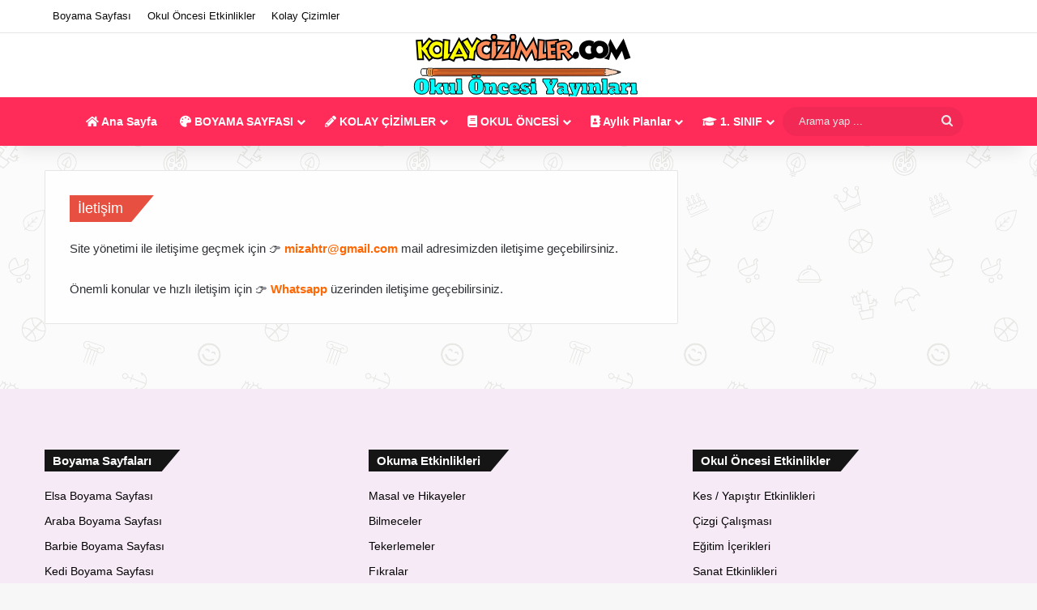

--- FILE ---
content_type: text/html; charset=UTF-8
request_url: https://www.kolaycizimler.com/iletisim/
body_size: 13058
content:
<!DOCTYPE html>
<html lang="tr" class="" data-skin="light" prefix="og: https://ogp.me/ns#">
<head>
	<meta charset="UTF-8" />
	<link rel="profile" href="https://gmpg.org/xfn/11" />
	
<!-- Rank Math&#039;a Göre Arama Motoru Optimizasyonu - https://rankmath.com/ -->
<title>İletişim - KolayCizimler.com</title>
<meta name="description" content="KolayÇizimler.com - İletişim adresimiz 724helpme@gmail.com adresi üzerinden öneri, şikayet ve isteklerinizi bize bildirebilirsiniz."/>
<meta name="robots" content="follow, index, max-snippet:-1, max-video-preview:-1, max-image-preview:large"/>
<link rel="canonical" href="https://www.kolaycizimler.com/iletisim/" />
<meta property="og:locale" content="tr_TR" />
<meta property="og:type" content="article" />
<meta property="og:title" content="İletişim - KolayCizimler.com" />
<meta property="og:description" content="KolayÇizimler.com - İletişim adresimiz 724helpme@gmail.com adresi üzerinden öneri, şikayet ve isteklerinizi bize bildirebilirsiniz." />
<meta property="og:url" content="https://www.kolaycizimler.com/iletisim/" />
<meta property="og:site_name" content="Kolay Çizimler" />
<meta property="og:updated_time" content="2025-02-04T19:08:30+00:00" />
<meta property="article:published_time" content="2022-05-17T01:27:02+00:00" />
<meta property="article:modified_time" content="2025-02-04T19:08:30+00:00" />
<meta name="twitter:card" content="summary_large_image" />
<meta name="twitter:title" content="İletişim - KolayCizimler.com" />
<meta name="twitter:description" content="KolayÇizimler.com - İletişim adresimiz 724helpme@gmail.com adresi üzerinden öneri, şikayet ve isteklerinizi bize bildirebilirsiniz." />
<meta name="twitter:site" content="@admin" />
<meta name="twitter:creator" content="@admin" />
<meta name="twitter:label1" content="Okuma süresi" />
<meta name="twitter:data1" content="Bir dakikadan az" />
<script type="application/ld+json" class="rank-math-schema">{"@context":"https://schema.org","@graph":[{"@type":["Person","Organization"],"@id":"https://www.kolaycizimler.com/#person","name":"Kolay \u00c7izimler","sameAs":["https://twitter.com/admin"]},{"@type":"WebSite","@id":"https://www.kolaycizimler.com/#website","url":"https://www.kolaycizimler.com","name":"Kolay \u00c7izimler","publisher":{"@id":"https://www.kolaycizimler.com/#person"},"inLanguage":"tr"},{"@type":"WebPage","@id":"https://www.kolaycizimler.com/iletisim/#webpage","url":"https://www.kolaycizimler.com/iletisim/","name":"\u0130leti\u015fim - KolayCizimler.com","datePublished":"2022-05-17T01:27:02+00:00","dateModified":"2025-02-04T19:08:30+00:00","isPartOf":{"@id":"https://www.kolaycizimler.com/#website"},"inLanguage":"tr"},{"@type":"Person","@id":"https://www.kolaycizimler.com/author/admin/","name":"Kolay \u00c7izimler","url":"https://www.kolaycizimler.com/author/admin/","image":{"@type":"ImageObject","@id":"https://secure.gravatar.com/avatar/e26b0b08f6b97621a2c3a8e3d876d8c3a27a84d5f2eb90730850b332a6f40b71?s=96&amp;d=mm&amp;r=g","url":"https://secure.gravatar.com/avatar/e26b0b08f6b97621a2c3a8e3d876d8c3a27a84d5f2eb90730850b332a6f40b71?s=96&amp;d=mm&amp;r=g","caption":"Kolay \u00c7izimler","inLanguage":"tr"}},{"@type":"Article","headline":"\u0130leti\u015fim - KolayCizimler.com","datePublished":"2022-05-17T01:27:02+00:00","dateModified":"2025-02-04T19:08:30+00:00","author":{"@id":"https://www.kolaycizimler.com/author/admin/","name":"Kolay \u00c7izimler"},"publisher":{"@id":"https://www.kolaycizimler.com/#person"},"description":"Kolay\u00c7izimler.com - \u0130leti\u015fim adresimiz 724helpme@gmail.com adresi \u00fczerinden \u00f6neri, \u015fikayet ve isteklerinizi bize bildirebilirsiniz.","name":"\u0130leti\u015fim - KolayCizimler.com","@id":"https://www.kolaycizimler.com/iletisim/#richSnippet","isPartOf":{"@id":"https://www.kolaycizimler.com/iletisim/#webpage"},"inLanguage":"tr","mainEntityOfPage":{"@id":"https://www.kolaycizimler.com/iletisim/#webpage"}}]}</script>
<!-- /Rank Math WordPress SEO eklentisi -->

<link rel='dns-prefetch' href='//www.googletagmanager.com' />
<link rel="alternate" type="application/rss+xml" title="KolayCizimler.com &raquo; akışı" href="https://www.kolaycizimler.com/feed/" />
<link rel="alternate" type="application/rss+xml" title="KolayCizimler.com &raquo; yorum akışı" href="https://www.kolaycizimler.com/comments/feed/" />

		<style type="text/css">
			:root{				
			--tie-preset-gradient-1: linear-gradient(135deg, rgba(6, 147, 227, 1) 0%, rgb(155, 81, 224) 100%);
			--tie-preset-gradient-2: linear-gradient(135deg, rgb(122, 220, 180) 0%, rgb(0, 208, 130) 100%);
			--tie-preset-gradient-3: linear-gradient(135deg, rgba(252, 185, 0, 1) 0%, rgba(255, 105, 0, 1) 100%);
			--tie-preset-gradient-4: linear-gradient(135deg, rgba(255, 105, 0, 1) 0%, rgb(207, 46, 46) 100%);
			--tie-preset-gradient-5: linear-gradient(135deg, rgb(238, 238, 238) 0%, rgb(169, 184, 195) 100%);
			--tie-preset-gradient-6: linear-gradient(135deg, rgb(74, 234, 220) 0%, rgb(151, 120, 209) 20%, rgb(207, 42, 186) 40%, rgb(238, 44, 130) 60%, rgb(251, 105, 98) 80%, rgb(254, 248, 76) 100%);
			--tie-preset-gradient-7: linear-gradient(135deg, rgb(255, 206, 236) 0%, rgb(152, 150, 240) 100%);
			--tie-preset-gradient-8: linear-gradient(135deg, rgb(254, 205, 165) 0%, rgb(254, 45, 45) 50%, rgb(107, 0, 62) 100%);
			--tie-preset-gradient-9: linear-gradient(135deg, rgb(255, 203, 112) 0%, rgb(199, 81, 192) 50%, rgb(65, 88, 208) 100%);
			--tie-preset-gradient-10: linear-gradient(135deg, rgb(255, 245, 203) 0%, rgb(182, 227, 212) 50%, rgb(51, 167, 181) 100%);
			--tie-preset-gradient-11: linear-gradient(135deg, rgb(202, 248, 128) 0%, rgb(113, 206, 126) 100%);
			--tie-preset-gradient-12: linear-gradient(135deg, rgb(2, 3, 129) 0%, rgb(40, 116, 252) 100%);
			--tie-preset-gradient-13: linear-gradient(135deg, #4D34FA, #ad34fa);
			--tie-preset-gradient-14: linear-gradient(135deg, #0057FF, #31B5FF);
			--tie-preset-gradient-15: linear-gradient(135deg, #FF007A, #FF81BD);
			--tie-preset-gradient-16: linear-gradient(135deg, #14111E, #4B4462);
			--tie-preset-gradient-17: linear-gradient(135deg, #F32758, #FFC581);

			
					--main-nav-background: #FFFFFF;
					--main-nav-secondry-background: rgba(0,0,0,0.03);
					--main-nav-primary-color: #0088ff;
					--main-nav-contrast-primary-color: #FFFFFF;
					--main-nav-text-color: #2c2f34;
					--main-nav-secondry-text-color: rgba(0,0,0,0.5);
					--main-nav-main-border-color: rgba(0,0,0,0.1);
					--main-nav-secondry-border-color: rgba(0,0,0,0.08);
				
			}
		</style>
	<link rel="alternate" title="oEmbed (JSON)" type="application/json+oembed" href="https://www.kolaycizimler.com/wp-json/oembed/1.0/embed?url=https%3A%2F%2Fwww.kolaycizimler.com%2Filetisim%2F" />
<link rel="alternate" title="oEmbed (XML)" type="text/xml+oembed" href="https://www.kolaycizimler.com/wp-json/oembed/1.0/embed?url=https%3A%2F%2Fwww.kolaycizimler.com%2Filetisim%2F&#038;format=xml" />
<meta name="viewport" content="width=device-width, initial-scale=1.0" /><style id='wp-img-auto-sizes-contain-inline-css' type='text/css'>
img:is([sizes=auto i],[sizes^="auto," i]){contain-intrinsic-size:3000px 1500px}
/*# sourceURL=wp-img-auto-sizes-contain-inline-css */
</style>

<style id='wp-emoji-styles-inline-css' type='text/css'>

	img.wp-smiley, img.emoji {
		display: inline !important;
		border: none !important;
		box-shadow: none !important;
		height: 1em !important;
		width: 1em !important;
		margin: 0 0.07em !important;
		vertical-align: -0.1em !important;
		background: none !important;
		padding: 0 !important;
	}
/*# sourceURL=wp-emoji-styles-inline-css */
</style>
<link rel='stylesheet' id='wp-block-library-css' href='https://www.kolaycizimler.com/wp-includes/css/dist/block-library/style.min.css?ver=6.9' type='text/css' media='all' />
<style id='global-styles-inline-css' type='text/css'>
:root{--wp--preset--aspect-ratio--square: 1;--wp--preset--aspect-ratio--4-3: 4/3;--wp--preset--aspect-ratio--3-4: 3/4;--wp--preset--aspect-ratio--3-2: 3/2;--wp--preset--aspect-ratio--2-3: 2/3;--wp--preset--aspect-ratio--16-9: 16/9;--wp--preset--aspect-ratio--9-16: 9/16;--wp--preset--color--black: #000000;--wp--preset--color--cyan-bluish-gray: #abb8c3;--wp--preset--color--white: #ffffff;--wp--preset--color--pale-pink: #f78da7;--wp--preset--color--vivid-red: #cf2e2e;--wp--preset--color--luminous-vivid-orange: #ff6900;--wp--preset--color--luminous-vivid-amber: #fcb900;--wp--preset--color--light-green-cyan: #7bdcb5;--wp--preset--color--vivid-green-cyan: #00d084;--wp--preset--color--pale-cyan-blue: #8ed1fc;--wp--preset--color--vivid-cyan-blue: #0693e3;--wp--preset--color--vivid-purple: #9b51e0;--wp--preset--color--global-color: #e74c3c;--wp--preset--gradient--vivid-cyan-blue-to-vivid-purple: linear-gradient(135deg,rgb(6,147,227) 0%,rgb(155,81,224) 100%);--wp--preset--gradient--light-green-cyan-to-vivid-green-cyan: linear-gradient(135deg,rgb(122,220,180) 0%,rgb(0,208,130) 100%);--wp--preset--gradient--luminous-vivid-amber-to-luminous-vivid-orange: linear-gradient(135deg,rgb(252,185,0) 0%,rgb(255,105,0) 100%);--wp--preset--gradient--luminous-vivid-orange-to-vivid-red: linear-gradient(135deg,rgb(255,105,0) 0%,rgb(207,46,46) 100%);--wp--preset--gradient--very-light-gray-to-cyan-bluish-gray: linear-gradient(135deg,rgb(238,238,238) 0%,rgb(169,184,195) 100%);--wp--preset--gradient--cool-to-warm-spectrum: linear-gradient(135deg,rgb(74,234,220) 0%,rgb(151,120,209) 20%,rgb(207,42,186) 40%,rgb(238,44,130) 60%,rgb(251,105,98) 80%,rgb(254,248,76) 100%);--wp--preset--gradient--blush-light-purple: linear-gradient(135deg,rgb(255,206,236) 0%,rgb(152,150,240) 100%);--wp--preset--gradient--blush-bordeaux: linear-gradient(135deg,rgb(254,205,165) 0%,rgb(254,45,45) 50%,rgb(107,0,62) 100%);--wp--preset--gradient--luminous-dusk: linear-gradient(135deg,rgb(255,203,112) 0%,rgb(199,81,192) 50%,rgb(65,88,208) 100%);--wp--preset--gradient--pale-ocean: linear-gradient(135deg,rgb(255,245,203) 0%,rgb(182,227,212) 50%,rgb(51,167,181) 100%);--wp--preset--gradient--electric-grass: linear-gradient(135deg,rgb(202,248,128) 0%,rgb(113,206,126) 100%);--wp--preset--gradient--midnight: linear-gradient(135deg,rgb(2,3,129) 0%,rgb(40,116,252) 100%);--wp--preset--font-size--small: 13px;--wp--preset--font-size--medium: 20px;--wp--preset--font-size--large: 36px;--wp--preset--font-size--x-large: 42px;--wp--preset--spacing--20: 0.44rem;--wp--preset--spacing--30: 0.67rem;--wp--preset--spacing--40: 1rem;--wp--preset--spacing--50: 1.5rem;--wp--preset--spacing--60: 2.25rem;--wp--preset--spacing--70: 3.38rem;--wp--preset--spacing--80: 5.06rem;--wp--preset--shadow--natural: 6px 6px 9px rgba(0, 0, 0, 0.2);--wp--preset--shadow--deep: 12px 12px 50px rgba(0, 0, 0, 0.4);--wp--preset--shadow--sharp: 6px 6px 0px rgba(0, 0, 0, 0.2);--wp--preset--shadow--outlined: 6px 6px 0px -3px rgb(255, 255, 255), 6px 6px rgb(0, 0, 0);--wp--preset--shadow--crisp: 6px 6px 0px rgb(0, 0, 0);}:where(.is-layout-flex){gap: 0.5em;}:where(.is-layout-grid){gap: 0.5em;}body .is-layout-flex{display: flex;}.is-layout-flex{flex-wrap: wrap;align-items: center;}.is-layout-flex > :is(*, div){margin: 0;}body .is-layout-grid{display: grid;}.is-layout-grid > :is(*, div){margin: 0;}:where(.wp-block-columns.is-layout-flex){gap: 2em;}:where(.wp-block-columns.is-layout-grid){gap: 2em;}:where(.wp-block-post-template.is-layout-flex){gap: 1.25em;}:where(.wp-block-post-template.is-layout-grid){gap: 1.25em;}.has-black-color{color: var(--wp--preset--color--black) !important;}.has-cyan-bluish-gray-color{color: var(--wp--preset--color--cyan-bluish-gray) !important;}.has-white-color{color: var(--wp--preset--color--white) !important;}.has-pale-pink-color{color: var(--wp--preset--color--pale-pink) !important;}.has-vivid-red-color{color: var(--wp--preset--color--vivid-red) !important;}.has-luminous-vivid-orange-color{color: var(--wp--preset--color--luminous-vivid-orange) !important;}.has-luminous-vivid-amber-color{color: var(--wp--preset--color--luminous-vivid-amber) !important;}.has-light-green-cyan-color{color: var(--wp--preset--color--light-green-cyan) !important;}.has-vivid-green-cyan-color{color: var(--wp--preset--color--vivid-green-cyan) !important;}.has-pale-cyan-blue-color{color: var(--wp--preset--color--pale-cyan-blue) !important;}.has-vivid-cyan-blue-color{color: var(--wp--preset--color--vivid-cyan-blue) !important;}.has-vivid-purple-color{color: var(--wp--preset--color--vivid-purple) !important;}.has-black-background-color{background-color: var(--wp--preset--color--black) !important;}.has-cyan-bluish-gray-background-color{background-color: var(--wp--preset--color--cyan-bluish-gray) !important;}.has-white-background-color{background-color: var(--wp--preset--color--white) !important;}.has-pale-pink-background-color{background-color: var(--wp--preset--color--pale-pink) !important;}.has-vivid-red-background-color{background-color: var(--wp--preset--color--vivid-red) !important;}.has-luminous-vivid-orange-background-color{background-color: var(--wp--preset--color--luminous-vivid-orange) !important;}.has-luminous-vivid-amber-background-color{background-color: var(--wp--preset--color--luminous-vivid-amber) !important;}.has-light-green-cyan-background-color{background-color: var(--wp--preset--color--light-green-cyan) !important;}.has-vivid-green-cyan-background-color{background-color: var(--wp--preset--color--vivid-green-cyan) !important;}.has-pale-cyan-blue-background-color{background-color: var(--wp--preset--color--pale-cyan-blue) !important;}.has-vivid-cyan-blue-background-color{background-color: var(--wp--preset--color--vivid-cyan-blue) !important;}.has-vivid-purple-background-color{background-color: var(--wp--preset--color--vivid-purple) !important;}.has-black-border-color{border-color: var(--wp--preset--color--black) !important;}.has-cyan-bluish-gray-border-color{border-color: var(--wp--preset--color--cyan-bluish-gray) !important;}.has-white-border-color{border-color: var(--wp--preset--color--white) !important;}.has-pale-pink-border-color{border-color: var(--wp--preset--color--pale-pink) !important;}.has-vivid-red-border-color{border-color: var(--wp--preset--color--vivid-red) !important;}.has-luminous-vivid-orange-border-color{border-color: var(--wp--preset--color--luminous-vivid-orange) !important;}.has-luminous-vivid-amber-border-color{border-color: var(--wp--preset--color--luminous-vivid-amber) !important;}.has-light-green-cyan-border-color{border-color: var(--wp--preset--color--light-green-cyan) !important;}.has-vivid-green-cyan-border-color{border-color: var(--wp--preset--color--vivid-green-cyan) !important;}.has-pale-cyan-blue-border-color{border-color: var(--wp--preset--color--pale-cyan-blue) !important;}.has-vivid-cyan-blue-border-color{border-color: var(--wp--preset--color--vivid-cyan-blue) !important;}.has-vivid-purple-border-color{border-color: var(--wp--preset--color--vivid-purple) !important;}.has-vivid-cyan-blue-to-vivid-purple-gradient-background{background: var(--wp--preset--gradient--vivid-cyan-blue-to-vivid-purple) !important;}.has-light-green-cyan-to-vivid-green-cyan-gradient-background{background: var(--wp--preset--gradient--light-green-cyan-to-vivid-green-cyan) !important;}.has-luminous-vivid-amber-to-luminous-vivid-orange-gradient-background{background: var(--wp--preset--gradient--luminous-vivid-amber-to-luminous-vivid-orange) !important;}.has-luminous-vivid-orange-to-vivid-red-gradient-background{background: var(--wp--preset--gradient--luminous-vivid-orange-to-vivid-red) !important;}.has-very-light-gray-to-cyan-bluish-gray-gradient-background{background: var(--wp--preset--gradient--very-light-gray-to-cyan-bluish-gray) !important;}.has-cool-to-warm-spectrum-gradient-background{background: var(--wp--preset--gradient--cool-to-warm-spectrum) !important;}.has-blush-light-purple-gradient-background{background: var(--wp--preset--gradient--blush-light-purple) !important;}.has-blush-bordeaux-gradient-background{background: var(--wp--preset--gradient--blush-bordeaux) !important;}.has-luminous-dusk-gradient-background{background: var(--wp--preset--gradient--luminous-dusk) !important;}.has-pale-ocean-gradient-background{background: var(--wp--preset--gradient--pale-ocean) !important;}.has-electric-grass-gradient-background{background: var(--wp--preset--gradient--electric-grass) !important;}.has-midnight-gradient-background{background: var(--wp--preset--gradient--midnight) !important;}.has-small-font-size{font-size: var(--wp--preset--font-size--small) !important;}.has-medium-font-size{font-size: var(--wp--preset--font-size--medium) !important;}.has-large-font-size{font-size: var(--wp--preset--font-size--large) !important;}.has-x-large-font-size{font-size: var(--wp--preset--font-size--x-large) !important;}
/*# sourceURL=global-styles-inline-css */
</style>

<style id='classic-theme-styles-inline-css' type='text/css'>
/*! This file is auto-generated */
.wp-block-button__link{color:#fff;background-color:#32373c;border-radius:9999px;box-shadow:none;text-decoration:none;padding:calc(.667em + 2px) calc(1.333em + 2px);font-size:1.125em}.wp-block-file__button{background:#32373c;color:#fff;text-decoration:none}
/*# sourceURL=/wp-includes/css/classic-themes.min.css */
</style>
<link rel='stylesheet' id='tie-css-base-css' href='https://www.kolaycizimler.com/wp-content/themes/jannah2/assets/css/base.min.css?ver=7.4.1' type='text/css' media='all' />
<link rel='stylesheet' id='tie-css-styles-css' href='https://www.kolaycizimler.com/wp-content/themes/jannah2/assets/css/style.min.css?ver=7.4.1' type='text/css' media='all' />
<link rel='stylesheet' id='tie-css-widgets-css' href='https://www.kolaycizimler.com/wp-content/themes/jannah2/assets/css/widgets.min.css?ver=7.4.1' type='text/css' media='all' />
<link rel='stylesheet' id='tie-css-helpers-css' href='https://www.kolaycizimler.com/wp-content/themes/jannah2/assets/css/helpers.min.css?ver=7.4.1' type='text/css' media='all' />
<link rel='stylesheet' id='tie-fontawesome5-css' href='https://www.kolaycizimler.com/wp-content/themes/jannah2/assets/css/fontawesome.css?ver=7.4.1' type='text/css' media='all' />
<link rel='stylesheet' id='tie-css-ilightbox-css' href='https://www.kolaycizimler.com/wp-content/themes/jannah2/assets/ilightbox/dark-skin/skin.css?ver=7.4.1' type='text/css' media='all' />
<link rel='stylesheet' id='tie-css-shortcodes-css' href='https://www.kolaycizimler.com/wp-content/themes/jannah2/assets/css/plugins/shortcodes.min.css?ver=7.4.1' type='text/css' media='all' />
<style id='tie-css-shortcodes-inline-css' type='text/css'>
.entry-header h1.entry-title{font-size: 25px;}#the-post .entry-content,#the-post .entry-content p{font-size: 16px;}.entry h2{font-size: 25px;}#tie-body{background-image: url(https://www.kolaycizimler.com/wp-content/themes/jannah2/assets/images/patterns/body-bg42.png);}:root:root{--brand-color: #e74c3c;--dark-brand-color: #b51a0a;--bright-color: #FFFFFF;--base-color: #2c2f34;}#reading-position-indicator{box-shadow: 0 0 10px rgba( 231,76,60,0.7);}:root:root{--brand-color: #e74c3c;--dark-brand-color: #b51a0a;--bright-color: #FFFFFF;--base-color: #2c2f34;}#reading-position-indicator{box-shadow: 0 0 10px rgba( 231,76,60,0.7);}a,body .entry a,.dark-skin body .entry a,.comment-list .comment-content a{color: #e74c3c;}#content a:hover{text-decoration: underline !important;}#tie-container a.post-title:hover,#tie-container .post-title a:hover,#tie-container .thumb-overlay .thumb-title a:hover{background-size: 100% 2px;text-decoration: none !important;}a.post-title,.post-title a{background-image: linear-gradient(to bottom,#000 0%,#000 98%);background-size: 0 1px;background-repeat: no-repeat;background-position: left 100%;color: #000;}.dark-skin a.post-title,.dark-skin .post-title a{color: #fff;background-image: linear-gradient(to bottom,#fff 0%,#fff 98%);}#header-notification-bar{background: var( --tie-preset-gradient-13 );}#top-nav,#top-nav .sub-menu,#top-nav .comp-sub-menu,#top-nav .ticker-content,#top-nav .ticker-swipe,.top-nav-boxed #top-nav .topbar-wrapper,.top-nav-dark .top-menu ul,#autocomplete-suggestions.search-in-top-nav{background-color : #ffffff;}#top-nav *,#autocomplete-suggestions.search-in-top-nav{border-color: rgba( #000000,0.08);}#top-nav .icon-basecloud-bg:after{color: #ffffff;}#top-nav a:not(:hover),#top-nav input,#top-nav #search-submit,#top-nav .fa-spinner,#top-nav .dropdown-social-icons li a span,#top-nav .components > li .social-link:not(:hover) span,#autocomplete-suggestions.search-in-top-nav a{color: #0a0a0a;}#top-nav input::-moz-placeholder{color: #0a0a0a;}#top-nav input:-moz-placeholder{color: #0a0a0a;}#top-nav input:-ms-input-placeholder{color: #0a0a0a;}#top-nav input::-webkit-input-placeholder{color: #0a0a0a;}#top-nav,.search-in-top-nav{--tie-buttons-color: #ff2b58;--tie-buttons-border-color: #ff2b58;--tie-buttons-text: #FFFFFF;--tie-buttons-hover-color: #e10d3a;}#top-nav a:hover,#top-nav .menu li:hover > a,#top-nav .menu > .tie-current-menu > a,#top-nav .components > li:hover > a,#top-nav .components #search-submit:hover,#autocomplete-suggestions.search-in-top-nav .post-title a:hover{color: #ff2b58;}#top-nav,#top-nav .comp-sub-menu,#top-nav .tie-weather-widget{color: #0a0a0a;}#autocomplete-suggestions.search-in-top-nav .post-meta,#autocomplete-suggestions.search-in-top-nav .post-meta a:not(:hover){color: rgba( 10,10,10,0.7 );}#top-nav .weather-icon .icon-cloud,#top-nav .weather-icon .icon-basecloud-bg,#top-nav .weather-icon .icon-cloud-behind{color: #0a0a0a !important;}#main-nav,#main-nav .menu-sub-content,#main-nav .comp-sub-menu,#main-nav ul.cats-vertical li a.is-active,#main-nav ul.cats-vertical li a:hover,#autocomplete-suggestions.search-in-main-nav{background-color: #ff2b58;}#main-nav{border-width: 0;}#theme-header #main-nav:not(.fixed-nav){bottom: 0;}#main-nav .icon-basecloud-bg:after{color: #ff2b58;}#autocomplete-suggestions.search-in-main-nav{border-color: rgba(255,255,255,0.07);}.main-nav-boxed #main-nav .main-menu-wrapper{border-width: 0;}#main-nav a:not(:hover),#main-nav a.social-link:not(:hover) span,#main-nav .dropdown-social-icons li a span,#autocomplete-suggestions.search-in-main-nav a{color: #ffffff;}.main-nav,.search-in-main-nav{--main-nav-primary-color: #0a0202;--tie-buttons-color: #0a0202;--tie-buttons-border-color: #0a0202;--tie-buttons-text: #FFFFFF;--tie-buttons-hover-color: #000000;}#main-nav .mega-links-head:after,#main-nav .cats-horizontal a.is-active,#main-nav .cats-horizontal a:hover,#main-nav .spinner > div{background-color: #0a0202;}#main-nav .menu ul li:hover > a,#main-nav .menu ul li.current-menu-item:not(.mega-link-column) > a,#main-nav .components a:hover,#main-nav .components > li:hover > a,#main-nav #search-submit:hover,#main-nav .cats-vertical a.is-active,#main-nav .cats-vertical a:hover,#main-nav .mega-menu .post-meta a:hover,#main-nav .mega-menu .post-box-title a:hover,#autocomplete-suggestions.search-in-main-nav a:hover,#main-nav .spinner-circle:after{color: #0a0202;}#main-nav .menu > li.tie-current-menu > a,#main-nav .menu > li:hover > a,.theme-header #main-nav .mega-menu .cats-horizontal a.is-active,.theme-header #main-nav .mega-menu .cats-horizontal a:hover{color: #FFFFFF;}#main-nav .menu > li.tie-current-menu > a:before,#main-nav .menu > li:hover > a:before{border-top-color: #FFFFFF;}#main-nav,#main-nav input,#main-nav #search-submit,#main-nav .fa-spinner,#main-nav .comp-sub-menu,#main-nav .tie-weather-widget{color: #e8e8e8;}#main-nav input::-moz-placeholder{color: #e8e8e8;}#main-nav input:-moz-placeholder{color: #e8e8e8;}#main-nav input:-ms-input-placeholder{color: #e8e8e8;}#main-nav input::-webkit-input-placeholder{color: #e8e8e8;}#main-nav .mega-menu .post-meta,#main-nav .mega-menu .post-meta a,#autocomplete-suggestions.search-in-main-nav .post-meta{color: rgba(232,232,232,0.6);}#main-nav .weather-icon .icon-cloud,#main-nav .weather-icon .icon-basecloud-bg,#main-nav .weather-icon .icon-cloud-behind{color: #e8e8e8 !important;}#tie-body .sidebar .widget-title:before,#tie-body .sidebar .widget-title:after{background-color: #3498db;}#tie-container #tie-wrapper,.post-layout-8 #content{background-color: rgba(255,255,255,0.16);}#footer{background-color: #f7eaf7;}#site-info{background-color: #f0faeb;}#footer .posts-list-counter .posts-list-items li.widget-post-list:before{border-color: #f7eaf7;}#footer .timeline-widget a .date:before{border-color: rgba(247,234,247,0.8);}#footer .footer-boxed-widget-area,#footer textarea,#footer input:not([type=submit]),#footer select,#footer code,#footer kbd,#footer pre,#footer samp,#footer .show-more-button,#footer .slider-links .tie-slider-nav span,#footer #wp-calendar,#footer #wp-calendar tbody td,#footer #wp-calendar thead th,#footer .widget.buddypress .item-options a{border-color: rgba(0,0,0,0.1);}#footer .social-statistics-widget .white-bg li.social-icons-item a,#footer .widget_tag_cloud .tagcloud a,#footer .latest-tweets-widget .slider-links .tie-slider-nav span,#footer .widget_layered_nav_filters a{border-color: rgba(0,0,0,0.1);}#footer .social-statistics-widget .white-bg li:before{background: rgba(0,0,0,0.1);}.site-footer #wp-calendar tbody td{background: rgba(0,0,0,0.02);}#footer .white-bg .social-icons-item a span.followers span,#footer .circle-three-cols .social-icons-item a .followers-num,#footer .circle-three-cols .social-icons-item a .followers-name{color: rgba(0,0,0,0.8);}#footer .timeline-widget ul:before,#footer .timeline-widget a:not(:hover) .date:before{background-color: #d9ccd9;}#footer .widget-title,#footer .widget-title a:not(:hover){color: #e74c3c;}.site-footer.dark-skin a:not(:hover){color: #000000;}#site-info,#site-info ul.social-icons li a:not(:hover) span{color: #000000;}.post-cat{background-color:#e74c3c !important;color:#FFFFFF !important;}
/*# sourceURL=tie-css-shortcodes-inline-css */
</style>
<script type="text/javascript" src="https://www.kolaycizimler.com/wp-includes/js/jquery/jquery.min.js?ver=3.7.1" id="jquery-core-js"></script>
<script type="text/javascript" src="https://www.kolaycizimler.com/wp-includes/js/jquery/jquery-migrate.min.js?ver=3.4.1" id="jquery-migrate-js"></script>

<!-- Site Kit tarafından eklenen Google etiketi (gtag.js) snippet&#039;i -->
<!-- Google Analytics snippet added by Site Kit -->
<script type="text/javascript" src="https://www.googletagmanager.com/gtag/js?id=GT-5NTRNSSX" id="google_gtagjs-js" async></script>
<script type="text/javascript" id="google_gtagjs-js-after">
/* <![CDATA[ */
window.dataLayer = window.dataLayer || [];function gtag(){dataLayer.push(arguments);}
gtag("set","linker",{"domains":["www.kolaycizimler.com"]});
gtag("js", new Date());
gtag("set", "developer_id.dZTNiMT", true);
gtag("config", "GT-5NTRNSSX");
 window._googlesitekit = window._googlesitekit || {}; window._googlesitekit.throttledEvents = []; window._googlesitekit.gtagEvent = (name, data) => { var key = JSON.stringify( { name, data } ); if ( !! window._googlesitekit.throttledEvents[ key ] ) { return; } window._googlesitekit.throttledEvents[ key ] = true; setTimeout( () => { delete window._googlesitekit.throttledEvents[ key ]; }, 5 ); gtag( "event", name, { ...data, event_source: "site-kit" } ); }; 
//# sourceURL=google_gtagjs-js-after
/* ]]> */
</script>
<link rel="https://api.w.org/" href="https://www.kolaycizimler.com/wp-json/" /><link rel="alternate" title="JSON" type="application/json" href="https://www.kolaycizimler.com/wp-json/wp/v2/pages/47" /><link rel="EditURI" type="application/rsd+xml" title="RSD" href="https://www.kolaycizimler.com/xmlrpc.php?rsd" />
<meta name="generator" content="WordPress 6.9" />
<link rel='shortlink' href='https://www.kolaycizimler.com/?p=47' />
<meta name="generator" content="Site Kit by Google 1.170.0" /><meta http-equiv="X-UA-Compatible" content="IE=edge"><script async src="https://pagead2.googlesyndication.com/pagead/js/adsbygoogle.js?client=ca-pub-9647087578934178"
     crossorigin="anonymous"></script>

<!-- Site Kit tarafından eklenen Google AdSense meta etiketleri -->
<meta name="google-adsense-platform-account" content="ca-host-pub-2644536267352236">
<meta name="google-adsense-platform-domain" content="sitekit.withgoogle.com">
<!-- Site Kit tarafından eklenen Google AdSense meta etiketlerine son verin -->
<link rel="icon" href="https://www.kolaycizimler.com/wp-content/uploads/2022/05/fav.png" sizes="32x32" />
<link rel="icon" href="https://www.kolaycizimler.com/wp-content/uploads/2022/05/fav.png" sizes="192x192" />
<link rel="apple-touch-icon" href="https://www.kolaycizimler.com/wp-content/uploads/2022/05/fav.png" />
<meta name="msapplication-TileImage" content="https://www.kolaycizimler.com/wp-content/uploads/2022/05/fav.png" />
</head>

<body id="tie-body" class="wp-singular page-template-default page page-id-47 wp-theme-jannah2 wrapper-has-shadow block-head-4 block-head-6 magazine1 is-lazyload is-thumb-overlay-disabled is-desktop is-header-layout-2 has-builder">



<div class="background-overlay">

	<div id="tie-container" class="site tie-container">

		
		<div id="tie-wrapper">

			
<header id="theme-header" class="theme-header header-layout-2 main-nav-light main-nav-default-light main-nav-below no-stream-item top-nav-active top-nav-light top-nav-default-light top-nav-above has-shadow has-normal-width-logo mobile-header-default">
	
<nav id="top-nav"  class="has-menu top-nav header-nav" aria-label="İkincil Menü">
	<div class="container">
		<div class="topbar-wrapper">

			
			<div class="tie-alignleft">
				<div class="top-menu header-menu"><ul id="menu-fdsgdfg" class="menu"><li id="menu-item-4683" class="menu-item menu-item-type-custom menu-item-object-custom menu-item-4683"><a href="https://www.kolaycizimler.com/boyama-sayfasi/">Boyama Sayfası</a></li>
<li id="menu-item-4684" class="menu-item menu-item-type-custom menu-item-object-custom menu-item-4684"><a href="https://www.kolaycizimler.com/etkinlikler/">Okul Öncesi Etkinlikler</a></li>
<li id="menu-item-4685" class="menu-item menu-item-type-custom menu-item-object-custom menu-item-4685"><a href="https://www.kolaycizimler.com/kolay-cizimler/">Kolay Çizimler</a></li>
</ul></div>			</div><!-- .tie-alignleft /-->

			<div class="tie-alignright">
							</div><!-- .tie-alignright /-->

		</div><!-- .topbar-wrapper /-->
	</div><!-- .container /-->
</nav><!-- #top-nav /-->

<div class="container header-container">
	<div class="tie-row logo-row">

		
		<div class="logo-wrapper">
			<div class="tie-col-md-4 logo-container clearfix">
				<div id="mobile-header-components-area_1" class="mobile-header-components"><ul class="components"><li class="mobile-component_menu custom-menu-link"><a href="#" id="mobile-menu-icon" class=""><span class="tie-mobile-menu-icon tie-icon-grid-4"></span><span class="screen-reader-text">Menü</span></a></li></ul></div>
		<div id="logo" class="image-logo" style="margin-top: 1px; margin-bottom: 1px;">

			
			<a title="Kolay Çizimler" href="https://www.kolaycizimler.com/">
				
				<picture class="tie-logo-default tie-logo-picture">
					
					<source class="tie-logo-source-default tie-logo-source" srcset="https://www.kolaycizimler.com/wp-content/uploads/2025/02/kolay-cizimler-1.png">
					<img class="tie-logo-img-default tie-logo-img" src="https://www.kolaycizimler.com/wp-content/uploads/2025/02/kolay-cizimler-1.png" alt="Kolay Çizimler" width="368" height="77" style="max-height:77px; width: auto;" />
				</picture>
			<h1 class="h1-off">İletişim</h1>			</a>

			
		</div><!-- #logo /-->

		<div id="mobile-header-components-area_2" class="mobile-header-components"><ul class="components"><li class="mobile-component_search custom-menu-link">
				<a href="#" class="tie-search-trigger-mobile">
					<span class="tie-icon-search tie-search-icon" aria-hidden="true"></span>
					<span class="screen-reader-text">Arama yap ...</span>
				</a>
			</li></ul></div>			</div><!-- .tie-col /-->
		</div><!-- .logo-wrapper /-->

		
	</div><!-- .tie-row /-->
</div><!-- .container /-->

<div class="main-nav-wrapper">
	<nav id="main-nav"  class="main-nav header-nav menu-style-solid-bg menu-style-side-arrow"  aria-label="Birincil Menü">
		<div class="container">

			<div class="main-menu-wrapper">

				
				<div id="menu-components-wrap">

					
					<div class="main-menu main-menu-wrap">
						<div id="main-nav-menu" class="main-menu header-menu"><ul id="menu-header" class="menu"><li id="menu-item-3224" class="menu-item menu-item-type-custom menu-item-object-custom menu-item-home menu-item-3224 menu-item-has-icon"><a href="https://www.kolaycizimler.com/"> <span aria-hidden="true" class="tie-menu-icon fas fa-home"></span> Ana Sayfa</a></li>
<li id="menu-item-5907" class="menu-item menu-item-type-taxonomy menu-item-object-category menu-item-has-children menu-item-5907 menu-item-has-icon"><a href="https://www.kolaycizimler.com/boyama-sayfasi/"> <span aria-hidden="true" class="tie-menu-icon fas fa-palette"></span> BOYAMA SAYFASI</a>
<ul class="sub-menu menu-sub-content">
	<li id="menu-item-5988" class="menu-item menu-item-type-taxonomy menu-item-object-category menu-item-5988"><a href="https://www.kolaycizimler.com/boyama-sayfasi/cizgi-film-karakterleri/"> <span aria-hidden="true" class="tie-menu-icon fas fa-pastafarianism"></span> ÇİZGİ FİLM KARAKTERLERİ</a></li>
	<li id="menu-item-5908" class="menu-item menu-item-type-taxonomy menu-item-object-category menu-item-5908"><a href="https://www.kolaycizimler.com/boyama-sayfasi/araba/"> <span aria-hidden="true" class="tie-menu-icon fas fa-car-side"></span> ARABA</a></li>
	<li id="menu-item-5966" class="menu-item menu-item-type-taxonomy menu-item-object-category menu-item-5966"><a href="https://www.kolaycizimler.com/boyama-sayfasi/hayvan/"> <span aria-hidden="true" class="tie-menu-icon fas fa-cat"></span> HAYVAN</a></li>
	<li id="menu-item-5972" class="menu-item menu-item-type-taxonomy menu-item-object-category menu-item-5972"><a href="https://www.kolaycizimler.com/boyama-sayfasi/okuloncesi/"> <span aria-hidden="true" class="tie-menu-icon fas fa-child"></span> OKUL ÖNCESİ</a></li>
</ul>
</li>
<li id="menu-item-4756" class="menu-item menu-item-type-custom menu-item-object-custom menu-item-has-children menu-item-4756 menu-item-has-icon mega-menu mega-links mega-links-3col "><a href="https://www.kolaycizimler.com/kolay-cizimler/"> <span aria-hidden="true" class="tie-menu-icon fas fa-pencil-alt"></span> KOLAY ÇİZİMLER</a>
<div class="mega-menu-block menu-sub-content"  >

<ul class="sub-menu-columns">
	<li id="menu-item-5127" class="menu-item menu-item-type-post_type menu-item-object-page menu-item-5127 mega-link-column "><a class="mega-links-head"  href="https://www.kolaycizimler.com/cizgi-film-karakterleri-cizimi/"> <span aria-hidden="true" class="tie-menu-icon fas fa-snowman"></span> Çizgi Film Karakterleri</a></li>
	<li id="menu-item-5126" class="menu-item menu-item-type-post_type menu-item-object-page menu-item-5126 mega-link-column "><a class="mega-links-head"  href="https://www.kolaycizimler.com/kareli-deftere-cizimler/"> <span aria-hidden="true" class="tie-menu-icon fas fa-th"></span> Kareli Deftere (Pixel ART)</a></li>
</ul>

</div><!-- .mega-menu-block --> 
</li>
<li id="menu-item-3838" class="menu-item menu-item-type-custom menu-item-object-custom menu-item-has-children menu-item-3838 menu-item-has-icon mega-menu mega-links mega-links-3col "><a href="https://www.kolaycizimler.com/etkinlikler/"> <span aria-hidden="true" class="tie-menu-icon fas fa-book"></span> OKUL ÖNCESİ</a>
<div class="mega-menu-block menu-sub-content"  >

<ul class="sub-menu-columns">
	<li id="menu-item-4713" class="menu-item menu-item-type-custom menu-item-object-custom menu-item-4713 mega-link-column "><a class="mega-links-head"  href="https://www.kolaycizimler.com/boyama-sayfasi/"> <span aria-hidden="true" class="tie-menu-icon fas fa-palette"></span> BOYAMA SAYFASI</a></li>
	<li id="menu-item-4647" class="menu-item menu-item-type-custom menu-item-object-custom menu-item-4647 mega-link-column "><a class="mega-links-head"  href="https://www.kolaycizimler.com/sanat-etkinlikleri/"> <span aria-hidden="true" class="tie-menu-icon fas fa-flask"></span> SANAT ETKİNLİKLERİ</a></li>
	<li id="menu-item-4555" class="menu-item menu-item-type-custom menu-item-object-custom menu-item-4555 mega-link-column "><a class="mega-links-head"  href="https://www.kolaycizimler.com/cizgi-calismasi/"> <span aria-hidden="true" class="tie-menu-icon fas fa-sort-amount-down"></span> ÇİZGİ ÇALIŞMASI</a></li>
	<li id="menu-item-4139" class="menu-item menu-item-type-custom menu-item-object-custom menu-item-4139 mega-link-column "><a class="mega-links-head"  href="https://www.kolaycizimler.com/egitim-icerikleri/"> <span aria-hidden="true" class="tie-menu-icon fas fa-book-open"></span> EĞİTİM İÇERİKLERİ</a></li>
	<li id="menu-item-4137" class="menu-item menu-item-type-custom menu-item-object-custom menu-item-4137 mega-link-column "><a class="mega-links-head"  href="https://www.kolaycizimler.com/okuma-etkinlikleri/"> <span aria-hidden="true" class="tie-menu-icon fas fa-book"></span> OKUMA ETKİNLİKLERİ</a></li>
	<li id="menu-item-4138" class="menu-item menu-item-type-custom menu-item-object-custom menu-item-4138 mega-link-column "><a class="mega-links-head"  href="https://www.kolaycizimler.com/kes-yapistir-etkinlikleri/"> <span aria-hidden="true" class="tie-menu-icon fas fa-puzzle-piece"></span> KES / YAPIŞTIR</a></li>
	<li id="menu-item-4140" class="menu-item menu-item-type-custom menu-item-object-custom menu-item-4140 mega-link-column "><a class="mega-links-head"  href="https://www.kolaycizimler.com/oyun-etkinlikleri/"> <span aria-hidden="true" class="tie-menu-icon fas fa-gamepad"></span> OYUN ETKİNLİKLERİ</a></li>
	<li id="menu-item-4708" class="menu-item menu-item-type-custom menu-item-object-custom menu-item-4708 mega-link-column "><a class="mega-links-head"  href="https://www.kolaycizimler.com/masal-ve-hikayeler/"> <span aria-hidden="true" class="tie-menu-icon fas fa-book"></span> MASAL ve HİKAYELER</a></li>
	<li id="menu-item-4709" class="menu-item menu-item-type-custom menu-item-object-custom menu-item-4709 mega-link-column "><a class="mega-links-head"  href="https://www.kolaycizimler.com/cocuk-bilmeceleri/"> <span aria-hidden="true" class="tie-menu-icon fas fa-question-circle"></span> BİLMECELER</a></li>
	<li id="menu-item-4710" class="menu-item menu-item-type-custom menu-item-object-custom menu-item-4710 mega-link-column "><a class="mega-links-head"  href="https://www.kolaycizimler.com/cocuklar-icin-tekerlemeler/"> <span aria-hidden="true" class="tie-menu-icon fas fa-align-center"></span> TEKERLEMELER</a></li>
	<li id="menu-item-4711" class="menu-item menu-item-type-custom menu-item-object-custom menu-item-4711 mega-link-column "><a class="mega-links-head"  href="https://www.kolaycizimler.com/fikralar/"> <span aria-hidden="true" class="tie-menu-icon far fa-smile"></span> FIKRALAR</a></li>
	<li id="menu-item-4712" class="menu-item menu-item-type-custom menu-item-object-custom menu-item-4712 mega-link-column "><a class="mega-links-head"  href="https://www.kolaycizimler.com/cocuk-sarkilari/"> <span aria-hidden="true" class="tie-menu-icon fas fa-music"></span> ÇOCUK ŞARKILARI</a></li>
	<li id="menu-item-4918" class="menu-item menu-item-type-custom menu-item-object-custom menu-item-4918 mega-link-column "><a class="mega-links-head"  href="https://www.kolaycizimler.com/belirli-gunler-ve-haftalar/"> <span aria-hidden="true" class="tie-menu-icon far fa-clock"></span> BELİRLİ GÜNLER VE HAFTALAR</a></li>
</ul>

</div><!-- .mega-menu-block --> 
</li>
<li id="menu-item-4983" class="menu-item menu-item-type-custom menu-item-object-custom menu-item-has-children menu-item-4983 menu-item-has-icon mega-menu mega-links mega-links-2col "><a> <span aria-hidden="true" class="tie-menu-icon fas fa-address-book"></span> Aylık Planlar</a>
<div class="mega-menu-block menu-sub-content"  >

<ul class="sub-menu-columns">
	<li id="menu-item-4984" class="menu-item menu-item-type-custom menu-item-object-custom menu-item-4984 mega-link-column "><a class="mega-links-head"  href="https://www.kolaycizimler.com/ocak/"> <span aria-hidden="true" class="tie-menu-icon fas fa-comments"></span> OCAK &#8211; Plan ve Etkinlikler</a></li>
</ul>

</div><!-- .mega-menu-block --> 
</li>
<li id="menu-item-4582" class="menu-item menu-item-type-custom menu-item-object-custom menu-item-has-children menu-item-4582 menu-item-has-icon"><a href="https://www.kolaycizimler.com/1-sinif/"> <span aria-hidden="true" class="tie-menu-icon fas fa-graduation-cap"></span> 1. SINIF</a>
<ul class="sub-menu menu-sub-content">
	<li id="menu-item-4583" class="menu-item menu-item-type-custom menu-item-object-custom menu-item-4583"><a href="https://www.kolaycizimler.com/1-sinif-turkce/"> <span aria-hidden="true" class="tie-menu-icon fas fa-angle-double-right"></span> TÜRKÇE</a></li>
	<li id="menu-item-4584" class="menu-item menu-item-type-custom menu-item-object-custom menu-item-4584"><a href="https://www.kolaycizimler.com/1-sinif-matematik/"> <span aria-hidden="true" class="tie-menu-icon fas fa-angle-double-right"></span> MATEMATİK</a></li>
</ul>
</li>
</ul></div>					</div><!-- .main-menu /-->

					<ul class="components">			<li class="search-bar menu-item custom-menu-link" aria-label="Ara">
				<form method="get" id="search" action="https://www.kolaycizimler.com/">
					<input id="search-input"  inputmode="search" type="text" name="s" title="Arama yap ..." placeholder="Arama yap ..." />
					<button id="search-submit" type="submit">
						<span class="tie-icon-search tie-search-icon" aria-hidden="true"></span>
						<span class="screen-reader-text">Arama yap ...</span>
					</button>
				</form>
			</li>
			</ul><!-- Components -->
				</div><!-- #menu-components-wrap /-->
			</div><!-- .main-menu-wrapper /-->
		</div><!-- .container /-->

			</nav><!-- #main-nav /-->
</div><!-- .main-nav-wrapper /-->

</header>



<div id="tiepost-47-section-404" class="section-wrapper container normal-width without-background">
	<div class="section-item is-first-section sidebar-right has-sidebar" style="" >

		
				<div class="container-normal">
					<div class="tie-row main-content-row">
						<div class="main-content tie-col-md-8 tie-col-xs-12" role="main">

				<div id="tie-block_3361" class="mag-box block-custom-content">
				
					<div class="container-wrapper">

						
		<div class="mag-box-title the-global-title">
			<h3>
				İletişim			</h3>

			</div><!-- .mag-box-title /-->
						<div class="mag-box-container clearfix">

							
										<div class="entry clearfix"><p>Site yönetimi ile iletişime geçmek için 👉 <span style="color: #ff6600;"><strong>mizahtr@gmail.com</strong></span> mail adresimizden iletişime geçebilirsiniz.</p>
<p>Önemli konular ve hızlı iletişim için 👉 <span style="color: #ff6600;"><strong><a style="color: #ff6600;" href="https://api.whatsapp.com/send?phone=905301703800&amp;text=KolayCizimler.com+Merhaba" rel="noopener">Whatsapp</a></strong></span> üzerinden iletişime geçebilirsiniz.</p>
</div>
									
						</div><!-- .mag-box-container /-->


						
					</div><!-- .container-wrapper /-->

				
			</div><!-- .mag-box /-->

			
		</div><!-- .main-content /-->
			
			
					</div><!-- .main-content-row -->
				</div><!-- .container /-->
				</div><!-- .section-item /-->
</div><!-- .tiepost-47-section-404 /-->

	
<footer id="footer" class="site-footer dark-skin dark-widgetized-area">

	
			<div id="footer-widgets-container">
				<div class="container">
					
		<div class="footer-widget-area ">
			<div class="tie-row">

									<div class="tie-col-sm-4 normal-side">
						<div id="nav_menu-3" class="container-wrapper widget widget_nav_menu"><div class="widget-title the-global-title has-block-head-4"><div class="the-subtitle">Boyama Sayfaları</div></div><div class="menu-boyama-sayfalari-container"><ul id="menu-boyama-sayfalari" class="menu"><li id="menu-item-3769" class="menu-item menu-item-type-custom menu-item-object-custom menu-item-3769"><a href="https://www.kolaycizimler.com/elsa-boyama-sayfasi-pdf-indir/">Elsa Boyama Sayfası</a></li>
<li id="menu-item-4592" class="menu-item menu-item-type-custom menu-item-object-custom menu-item-4592"><a href="https://www.kolaycizimler.com/araba-boyama-sayfasi/">Araba Boyama Sayfası</a></li>
<li id="menu-item-4593" class="menu-item menu-item-type-custom menu-item-object-custom menu-item-4593"><a href="https://www.kolaycizimler.com/barbie-boyama-sayfasi/">Barbie Boyama Sayfası</a></li>
<li id="menu-item-4594" class="menu-item menu-item-type-custom menu-item-object-custom menu-item-4594"><a href="https://www.kolaycizimler.com/kedi-boyama-sayfasi/">Kedi Boyama Sayfası</a></li>
<li id="menu-item-4595" class="menu-item menu-item-type-custom menu-item-object-custom menu-item-4595"><a href="https://www.kolaycizimler.com/lol-bebek-boyama-sayfalari/">LOL Bebek Boyama</a></li>
<li id="menu-item-4596" class="menu-item menu-item-type-custom menu-item-object-custom menu-item-4596"><a href="https://www.kolaycizimler.com/prenses-boyama-sayfasi/">Prenses Boyama Sayfası</a></li>
</ul></div><div class="clearfix"></div></div><!-- .widget /-->					</div><!-- .tie-col /-->
				
									<div class="tie-col-sm-4 normal-side">
						<div id="nav_menu-4" class="container-wrapper widget widget_nav_menu"><div class="widget-title the-global-title has-block-head-4"><div class="the-subtitle">Okuma Etkinlikleri</div></div><div class="menu-okuma-etkinlikleri-container"><ul id="menu-okuma-etkinlikleri" class="menu"><li id="menu-item-4453" class="menu-item menu-item-type-custom menu-item-object-custom menu-item-4453"><a href="https://www.kolaycizimler.com/masal-ve-hikayeler/">Masal ve Hikayeler</a></li>
<li id="menu-item-3852" class="menu-item menu-item-type-custom menu-item-object-custom menu-item-3852"><a href="https://www.kolaycizimler.com/bilmeceler/">Bilmeceler</a></li>
<li id="menu-item-4454" class="menu-item menu-item-type-custom menu-item-object-custom menu-item-4454"><a href="https://www.kolaycizimler.com/cocuklar-icin-tekerlemeler/">Tekerlemeler</a></li>
<li id="menu-item-4455" class="menu-item menu-item-type-custom menu-item-object-custom menu-item-4455"><a href="https://www.kolaycizimler.com/fikralar/">Fıkralar</a></li>
<li id="menu-item-4456" class="menu-item menu-item-type-custom menu-item-object-custom menu-item-4456"><a href="https://www.kolaycizimler.com/cocuk-sarkilari/">Çocuk Şarkıları</a></li>
</ul></div><div class="clearfix"></div></div><!-- .widget /-->					</div><!-- .tie-col /-->
				
									<div class="tie-col-sm-4 normal-side">
						<div id="nav_menu-5" class="container-wrapper widget widget_nav_menu"><div class="widget-title the-global-title has-block-head-4"><div class="the-subtitle">Okul Öncesi Etkinlikler</div></div><div class="menu-okul-oncesi-etkinlikleri-container"><ul id="menu-okul-oncesi-etkinlikleri" class="menu"><li id="menu-item-4599" class="menu-item menu-item-type-custom menu-item-object-custom menu-item-4599"><a href="https://www.kolaycizimler.com/kes-yapistir-etkinlikleri/">Kes / Yapıştır Etkinlikleri</a></li>
<li id="menu-item-4597" class="menu-item menu-item-type-custom menu-item-object-custom menu-item-4597"><a href="https://www.kolaycizimler.com/cizgi-calismasi/">Çizgi Çalışması</a></li>
<li id="menu-item-5009" class="menu-item menu-item-type-post_type menu-item-object-page menu-item-5009"><a href="https://www.kolaycizimler.com/egitim-icerikleri/">Eğitim İçerikleri</a></li>
<li id="menu-item-4598" class="menu-item menu-item-type-custom menu-item-object-custom menu-item-4598"><a href="https://www.kolaycizimler.com/sanat-etkinlikleri/">Sanat Etkinlikleri</a></li>
<li id="menu-item-4600" class="menu-item menu-item-type-custom menu-item-object-custom menu-item-4600"><a href="https://www.kolaycizimler.com/oyun-etkinlikleri/">Oyun Etkinlikleri</a></li>
<li id="menu-item-4602" class="menu-item menu-item-type-custom menu-item-object-custom menu-item-4602"><a href="https://www.kolaycizimler.com/kolay-cizimler/">Kolay Çizimler</a></li>
<li id="menu-item-4601" class="menu-item menu-item-type-custom menu-item-object-custom menu-item-4601"><a href="https://www.kolaycizimler.com/boyama-sayfasi/">Boyama Sayfası</a></li>
<li id="menu-item-5010" class="menu-item menu-item-type-custom menu-item-object-custom menu-item-5010"><a href="https://www.kolaycizimler.com/belirli-gunler-ve-haftalar/">Belirli Günler ve Haftalar</a></li>
</ul></div><div class="clearfix"></div></div><!-- .widget /-->					</div><!-- .tie-col /-->
				
				
			</div><!-- .tie-row /-->
		</div><!-- .footer-widget-area /-->

						</div><!-- .container /-->
			</div><!-- #Footer-widgets-container /-->
			
			<div id="site-info" class="site-info site-info-layout-2">
				<div class="container">
					<div class="tie-row">
						<div class="tie-col-md-12">

							<div class="copyright-text copyright-text-first">Okul Öncesi Etkinlikleri, 1.Sınıf - 2.Sınıf - 3.Sınıf - 4.Sınıf ve ilk okul eğitim dokümanları. Çocuklar için Kolay Çizim Fikirleri ve Yazdırılabilir PDF Formatında Boyama Sayfalarını ücretsiz olarak indirebileceğiniz içeriklerin tek adresi kolaycizimler.com. <strong>© Telif Hakkı 2025, Tüm Hakları Saklıdır</strong></div><div class="copyright-text copyright-text-second"><strong><a href="https://www.kolaycizimler.com/iletisim/">İletişim</a></strong> - <strong><a href="https://www.kolaycizimler.com/hakkimizda/">Hakkımızda</a></strong> - </div>
						</div><!-- .tie-col /-->
					</div><!-- .tie-row /-->
				</div><!-- .container /-->
			</div><!-- #site-info /-->
			
</footer><!-- #footer /-->



		</div><!-- #tie-wrapper /-->

		
	<aside class=" side-aside normal-side light-skin is-fullwidth appear-from-left" aria-label="İkincil Kenar Çubuğu" style="visibility: hidden;">
		<div data-height="100%" class="side-aside-wrapper has-custom-scroll">

			<a href="#" class="close-side-aside remove big-btn">
				<span class="screen-reader-text">Kapalı</span>
			</a><!-- .close-side-aside /-->


			
				<div id="mobile-container">

					
					<div id="mobile-menu" class="hide-menu-icons">
											</div><!-- #mobile-menu /-->

					
				</div><!-- #mobile-container /-->
			

			
		</div><!-- .side-aside-wrapper /-->
	</aside><!-- .side-aside /-->

	
	</div><!-- #tie-container /-->
</div><!-- .background-overlay /-->

		<script type="text/javascript">
			if( 'loading' in HTMLImageElement.prototype) {
				document.querySelectorAll('[data-src]').forEach( function(img){
					img.src = img.dataset.src;
					img.removeAttribute('data-src');
				});
			}
		</script>
		<script type="speculationrules">
{"prefetch":[{"source":"document","where":{"and":[{"href_matches":"/*"},{"not":{"href_matches":["/wp-*.php","/wp-admin/*","/wp-content/uploads/*","/wp-content/*","/wp-content/plugins/*","/wp-content/themes/jannah2/*","/*\\?(.+)"]}},{"not":{"selector_matches":"a[rel~=\"nofollow\"]"}},{"not":{"selector_matches":".no-prefetch, .no-prefetch a"}}]},"eagerness":"conservative"}]}
</script>
<div id="is-scroller-outer"><div id="is-scroller"></div></div><div id="fb-root"></div>		<div id="tie-popup-search-mobile" class="tie-popup tie-popup-search-wrap" style="display: none;">
			<a href="#" class="tie-btn-close remove big-btn light-btn">
				<span class="screen-reader-text">Kapalı</span>
			</a>
			<div class="popup-search-wrap-inner">

				<div class="live-search-parent pop-up-live-search" data-skin="live-search-popup" aria-label="Ara">

										<form method="get" class="tie-popup-search-form" action="https://www.kolaycizimler.com/">
							<input class="tie-popup-search-input " inputmode="search" type="text" name="s" title="Arama yap ..." autocomplete="off" placeholder="Arama yap ..." />
							<button class="tie-popup-search-submit" type="submit">
								<span class="tie-icon-search tie-search-icon" aria-hidden="true"></span>
								<span class="screen-reader-text">Arama yap ...</span>
							</button>
						</form>
						
				</div><!-- .pop-up-live-search /-->

			</div><!-- .popup-search-wrap-inner /-->
		</div><!-- .tie-popup-search-wrap /-->
		<script type="text/javascript" id="tie-scripts-js-extra">
/* <![CDATA[ */
var tie = {"is_rtl":"","ajaxurl":"https://www.kolaycizimler.com/wp-admin/admin-ajax.php","is_side_aside_light":"","is_taqyeem_active":"","is_sticky_video":"","mobile_menu_top":"","mobile_menu_active":"area_1","mobile_menu_parent":"","lightbox_all":"true","lightbox_gallery":"true","lightbox_skin":"dark","lightbox_thumb":"horizontal","lightbox_arrows":"true","is_singular":"1","autoload_posts":"","reading_indicator":"","lazyload":"true","select_share":"","select_share_twitter":"","select_share_facebook":"","select_share_linkedin":"","select_share_email":"","facebook_app_id":"5303202981","twitter_username":"","responsive_tables":"true","ad_blocker_detector":"","sticky_behavior":"default","sticky_desktop":"","sticky_mobile":"","sticky_mobile_behavior":"default","ajax_loader":"\u003Cdiv class=\"loader-overlay\"\u003E\u003Cdiv class=\"spinner-circle\"\u003E\u003C/div\u003E\u003C/div\u003E","type_to_search":"","lang_no_results":"E\u015fle\u015fen Bir \u0130\u00e7erik Bulunamad\u0131!","sticky_share_mobile":"","sticky_share_post":"","sticky_share_post_menu":""};
//# sourceURL=tie-scripts-js-extra
/* ]]> */
</script>
<script type="text/javascript" src="https://www.kolaycizimler.com/wp-content/themes/jannah2/assets/js/scripts.min.js?ver=7.4.1" id="tie-scripts-js"></script>
<script type="text/javascript" src="https://www.kolaycizimler.com/wp-content/themes/jannah2/assets/ilightbox/lightbox.js?ver=7.4.1" id="tie-js-ilightbox-js"></script>
<script type="text/javascript" src="https://www.kolaycizimler.com/wp-content/themes/jannah2/assets/js/sliders.min.js?ver=7.4.1" id="tie-js-sliders-js"></script>
<script type="text/javascript" src="https://www.kolaycizimler.com/wp-content/themes/jannah2/assets/js/shortcodes.js?ver=7.4.1" id="tie-js-shortcodes-js"></script>
<script type="text/javascript" src="https://www.kolaycizimler.com/wp-content/themes/jannah2/assets/js/desktop.min.js?ver=7.4.1" id="tie-js-desktop-js"></script>
<script id="wp-emoji-settings" type="application/json">
{"baseUrl":"https://s.w.org/images/core/emoji/17.0.2/72x72/","ext":".png","svgUrl":"https://s.w.org/images/core/emoji/17.0.2/svg/","svgExt":".svg","source":{"concatemoji":"https://www.kolaycizimler.com/wp-includes/js/wp-emoji-release.min.js?ver=6.9"}}
</script>
<script type="module">
/* <![CDATA[ */
/*! This file is auto-generated */
const a=JSON.parse(document.getElementById("wp-emoji-settings").textContent),o=(window._wpemojiSettings=a,"wpEmojiSettingsSupports"),s=["flag","emoji"];function i(e){try{var t={supportTests:e,timestamp:(new Date).valueOf()};sessionStorage.setItem(o,JSON.stringify(t))}catch(e){}}function c(e,t,n){e.clearRect(0,0,e.canvas.width,e.canvas.height),e.fillText(t,0,0);t=new Uint32Array(e.getImageData(0,0,e.canvas.width,e.canvas.height).data);e.clearRect(0,0,e.canvas.width,e.canvas.height),e.fillText(n,0,0);const a=new Uint32Array(e.getImageData(0,0,e.canvas.width,e.canvas.height).data);return t.every((e,t)=>e===a[t])}function p(e,t){e.clearRect(0,0,e.canvas.width,e.canvas.height),e.fillText(t,0,0);var n=e.getImageData(16,16,1,1);for(let e=0;e<n.data.length;e++)if(0!==n.data[e])return!1;return!0}function u(e,t,n,a){switch(t){case"flag":return n(e,"\ud83c\udff3\ufe0f\u200d\u26a7\ufe0f","\ud83c\udff3\ufe0f\u200b\u26a7\ufe0f")?!1:!n(e,"\ud83c\udde8\ud83c\uddf6","\ud83c\udde8\u200b\ud83c\uddf6")&&!n(e,"\ud83c\udff4\udb40\udc67\udb40\udc62\udb40\udc65\udb40\udc6e\udb40\udc67\udb40\udc7f","\ud83c\udff4\u200b\udb40\udc67\u200b\udb40\udc62\u200b\udb40\udc65\u200b\udb40\udc6e\u200b\udb40\udc67\u200b\udb40\udc7f");case"emoji":return!a(e,"\ud83e\u1fac8")}return!1}function f(e,t,n,a){let r;const o=(r="undefined"!=typeof WorkerGlobalScope&&self instanceof WorkerGlobalScope?new OffscreenCanvas(300,150):document.createElement("canvas")).getContext("2d",{willReadFrequently:!0}),s=(o.textBaseline="top",o.font="600 32px Arial",{});return e.forEach(e=>{s[e]=t(o,e,n,a)}),s}function r(e){var t=document.createElement("script");t.src=e,t.defer=!0,document.head.appendChild(t)}a.supports={everything:!0,everythingExceptFlag:!0},new Promise(t=>{let n=function(){try{var e=JSON.parse(sessionStorage.getItem(o));if("object"==typeof e&&"number"==typeof e.timestamp&&(new Date).valueOf()<e.timestamp+604800&&"object"==typeof e.supportTests)return e.supportTests}catch(e){}return null}();if(!n){if("undefined"!=typeof Worker&&"undefined"!=typeof OffscreenCanvas&&"undefined"!=typeof URL&&URL.createObjectURL&&"undefined"!=typeof Blob)try{var e="postMessage("+f.toString()+"("+[JSON.stringify(s),u.toString(),c.toString(),p.toString()].join(",")+"));",a=new Blob([e],{type:"text/javascript"});const r=new Worker(URL.createObjectURL(a),{name:"wpTestEmojiSupports"});return void(r.onmessage=e=>{i(n=e.data),r.terminate(),t(n)})}catch(e){}i(n=f(s,u,c,p))}t(n)}).then(e=>{for(const n in e)a.supports[n]=e[n],a.supports.everything=a.supports.everything&&a.supports[n],"flag"!==n&&(a.supports.everythingExceptFlag=a.supports.everythingExceptFlag&&a.supports[n]);var t;a.supports.everythingExceptFlag=a.supports.everythingExceptFlag&&!a.supports.flag,a.supports.everything||((t=a.source||{}).concatemoji?r(t.concatemoji):t.wpemoji&&t.twemoji&&(r(t.twemoji),r(t.wpemoji)))});
//# sourceURL=https://www.kolaycizimler.com/wp-includes/js/wp-emoji-loader.min.js
/* ]]> */
</script>

</body>
</html>


<!-- Page cached by LiteSpeed Cache 7.7 on 2026-01-22 15:50:33 -->

--- FILE ---
content_type: text/html; charset=utf-8
request_url: https://www.google.com/recaptcha/api2/aframe
body_size: 268
content:
<!DOCTYPE HTML><html><head><meta http-equiv="content-type" content="text/html; charset=UTF-8"></head><body><script nonce="5P8qRPqAI-F2qjqoAhhoDw">/** Anti-fraud and anti-abuse applications only. See google.com/recaptcha */ try{var clients={'sodar':'https://pagead2.googlesyndication.com/pagead/sodar?'};window.addEventListener("message",function(a){try{if(a.source===window.parent){var b=JSON.parse(a.data);var c=clients[b['id']];if(c){var d=document.createElement('img');d.src=c+b['params']+'&rc='+(localStorage.getItem("rc::a")?sessionStorage.getItem("rc::b"):"");window.document.body.appendChild(d);sessionStorage.setItem("rc::e",parseInt(sessionStorage.getItem("rc::e")||0)+1);localStorage.setItem("rc::h",'1769097035668');}}}catch(b){}});window.parent.postMessage("_grecaptcha_ready", "*");}catch(b){}</script></body></html>